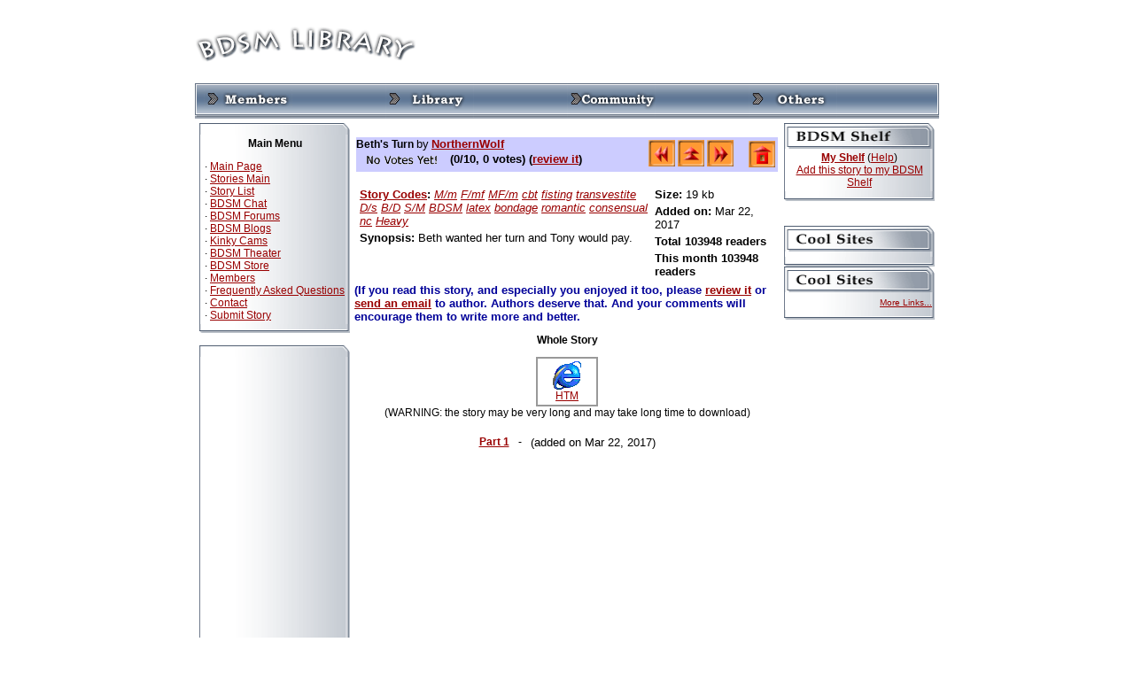

--- FILE ---
content_type: text/javascript; charset=UTF-8
request_url: https://www.bdsmlibrary.com/ads/www/delivery/ajs.php?campaignid=2&target=_top&withtext=1&block=1&cb=85889327651&exclude=,bannerid:9,&loc=https%3A//mail.bdsmlibrary.info/stories/story.php%3Fstoryid%3D10939&context=Yjo5fA%3D%3D
body_size: 1128
content:
var OX_cf98acee = '';
OX_cf98acee += "<"+"!--JuicyAds v2.0-->\n";
OX_cf98acee += "<"+"iframe border=0 frameborder=0 marginheight=0 marginwidth=0 width=300 height=262 scrolling=no allowtransparency=true src=http://adserver.juicyads.com/adshow.php?adzone=517739><"+"/iframe>\n";
OX_cf98acee += "<"+"!--JuicyAds END--><"+"div id=\'beacon_bb987f391d\' style=\'position: absolute; left: 0px; top: 0px; visibility: hidden;\'><"+"img src=\'https://www.bdsmlibrary.com/ads/www/delivery/lg.php?bannerid=5&amp;campaignid=2&amp;zoneid=0&amp;loc=https%3A%2F%2Fmail.bdsmlibrary.info%2Fstories%2Fstory.php%3Fstoryid%3D10939&amp;cb=bb987f391d\' width=\'0\' height=\'0\' alt=\'\' style=\'width: 0px; height: 0px;\' /><"+"/div><"+"script type=\'text/javascript\'>document.context=\'Yjo5I2I6NXw=\'; <"+"/script>\n";
document.write(OX_cf98acee);

if (document.OA_used) document.OA__used += 'bannerid:5,';

if (document.MAX_used) document.MAX_used += 'bannerid:5,';

if (document.phpAds_used) document.phpAds_used += 'bannerid:5,';


--- FILE ---
content_type: text/javascript; charset=UTF-8
request_url: https://www.bdsmlibrary.com/ads/www/delivery/ajs.php?campaignid=1&block=1&cb=47455671354&exclude=,bannerid:9,bannerid:5,&charset=UTF-8&loc=https%3A//mail.bdsmlibrary.info/stories/story.php%3Fstoryid%3D10939&context=Yjo5I2I6NXw%3D
body_size: 1132
content:
var OX_636012fe = '';
OX_636012fe += "<"+"!--JuicyAds v2.0-->\n";
OX_636012fe += "<"+"iframe border=0 frameborder=0 marginheight=0 marginwidth=0 width=728 height=102 scrolling=no allowtransparency=true src=http://adserver.juicyads.com/adshow.php?adzone=517481><"+"/iframe>\n";
OX_636012fe += "<"+"!--JuicyAds END--><"+"div id=\'beacon_0d27130708\' style=\'position: absolute; left: 0px; top: 0px; visibility: hidden;\'><"+"img src=\'https://www.bdsmlibrary.com/ads/www/delivery/lg.php?bannerid=1&amp;campaignid=1&amp;zoneid=0&amp;loc=https%3A%2F%2Fmail.bdsmlibrary.info%2Fstories%2Fstory.php%3Fstoryid%3D10939&amp;cb=0d27130708\' width=\'0\' height=\'0\' alt=\'\' style=\'width: 0px; height: 0px;\' /><"+"/div><"+"script type=\'text/javascript\'>document.context=\'Yjo5I2I6NSNiOjF8\'; <"+"/script>\n";
document.write(OX_636012fe);

if (document.OA_used) document.OA__used += 'bannerid:1,';

if (document.MAX_used) document.MAX_used += 'bannerid:1,';

if (document.phpAds_used) document.phpAds_used += 'bannerid:1,';
